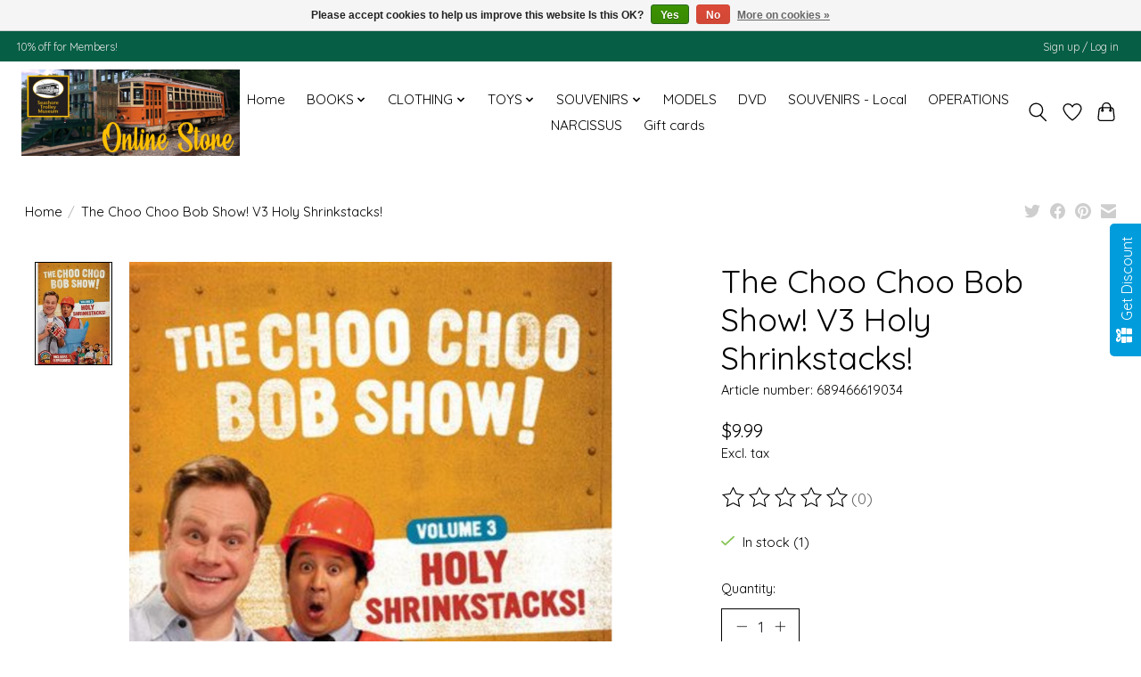

--- FILE ---
content_type: text/javascript;charset=utf-8
request_url: https://store.trolleymuseum.org/services/stats/pageview.js?product=3150571&hash=6b33
body_size: -438
content:
// SEOshop 31-01-2026 09:19:19

--- FILE ---
content_type: application/javascript; charset=UTF-8
request_url: https://store.trolleymuseum.org/cdn-cgi/challenge-platform/h/b/scripts/jsd/d251aa49a8a3/main.js?
body_size: 8553
content:
window._cf_chl_opt={AKGCx8:'b'};~function(e6,uB,uO,uo,uM,uU,uT,uC,e0,e2){e6=W,function(h,e,ev,e5,N,y){for(ev={h:640,e:671,N:581,y:575,E:593,Y:614,c:519,Z:598,H:633,X:708},e5=W,N=h();!![];)try{if(y=parseInt(e5(ev.h))/1*(-parseInt(e5(ev.e))/2)+parseInt(e5(ev.N))/3+parseInt(e5(ev.y))/4+parseInt(e5(ev.E))/5*(-parseInt(e5(ev.Y))/6)+parseInt(e5(ev.c))/7+-parseInt(e5(ev.Z))/8+parseInt(e5(ev.H))/9*(parseInt(e5(ev.X))/10),e===y)break;else N.push(N.shift())}catch(E){N.push(N.shift())}}(f,687939),uB=this||self,uO=uB[e6(695)],uo=null,uM=uD(),uU={},uU[e6(710)]='o',uU[e6(672)]='s',uU[e6(697)]='u',uU[e6(569)]='z',uU[e6(505)]='n',uU[e6(635)]='I',uU[e6(520)]='b',uT=uU,uB[e6(539)]=function(h,N,y,E,NB,Nq,Nj,es,Y,H,X,s,K,F,NJ,I,Q){if(NB={h:527,e:531,N:643,y:627,E:538,Y:707,c:534,Z:673,H:553,X:651,s:651,K:493,F:711,Q:562,k:678,P:536,I:703,g:479,a:728,G:490,l:554,L:554,j:621,m:669,J:733},Nq={h:515,e:562,N:508},Nj={h:690,e:623,N:564,y:528},es=e6,Y={'Mhpvd':es(NB.h),'PgYjD':function(P,I){return P(I)},'HuJaM':function(P,I,g,G){return P(I,g,G)},'mzGdY':function(P,I){return I===P},'OcNjZ':es(NB.e),'dcIHD':es(NB.N),'vNLSe':function(P,I){return P+I}},N===null||void 0===N)return E;for(H=Y[es(NB.y)](ub,N),h[es(NB.E)][es(NB.Y)]&&(H=H[es(NB.c)](h[es(NB.E)][es(NB.Y)](N))),H=h[es(NB.Z)][es(NB.H)]&&h[es(NB.X)]?h[es(NB.Z)][es(NB.H)](new h[(es(NB.s))](H)):function(P,eF,I){for(eF=es,P[eF(Nq.h)](),I=0;I<P[eF(Nq.e)];P[I+1]===P[I]?P[eF(Nq.N)](I+1,1):I+=1);return P}(H),X='nAsAaAb'.split('A'),X=X[es(NB.K)][es(NB.F)](X),s=0;s<H[es(NB.Q)];es(NB.k)!==es(NB.P)?(K=H[s],F=Y[es(NB.I)](ut,h,N,K),Y[es(NB.y)](X,F))?Y[es(NB.g)](Y[es(NB.a)],es(NB.G))?(NJ={h:698,e:691,N:554},I=Y[es(NB.l)]||function(){},y[es(NB.L)]=function(eQ){eQ=es,I(),I[eQ(NJ.h)]!==Y[eQ(NJ.e)]&&(Q[eQ(NJ.N)]=I,K())}):(Q='s'===F&&!h[es(NB.j)](N[K]),Y[es(NB.m)]===y+K?Z(Y[es(NB.J)](y,K),F):Q||Z(y+K,N[K])):Z(y+K,F):y=E[Y],s++);return E;function Z(P,I,eK){eK=es,Object[eK(Nj.h)][eK(Nj.e)][eK(Nj.N)](E,I)||(E[I]=[]),E[I][eK(Nj.y)](P)}},uC=e6(586)[e6(713)](';'),e0=uC[e6(493)][e6(711)](uC),uB[e6(507)]=function(N,y,Nv,ek,E,Y,Z,H,X,s){for(Nv={h:610,e:571,N:601,y:610,E:562,Y:476,c:528,Z:679},ek=e6,E={},E[ek(Nv.h)]=function(K,F){return K<F},E[ek(Nv.e)]=function(K,F){return K+F},Y=E,Z=Object[ek(Nv.N)](y),H=0;Y[ek(Nv.y)](H,Z[ek(Nv.E)]);H++)if(X=Z[H],X==='f'&&(X='N'),N[X]){for(s=0;s<y[Z[H]][ek(Nv.E)];-1===N[X][ek(Nv.Y)](y[Z[H]][s])&&(e0(y[Z[H]][s])||N[X][ek(Nv.c)](Y[ek(Nv.e)]('o.',y[Z[H]][s]))),s++);}else N[X]=y[Z[H]][ek(Nv.Z)](function(K){return'o.'+K})},e2=function(yL,yl,yG,yr,yI,eI,e,N,y,E){return yL={h:504,e:665,N:563,y:551,E:612,Y:634,c:706},yl={h:495,e:722,N:502,y:482,E:713,Y:576,c:705,Z:701,H:630,X:477,s:502,K:487,F:528,Q:525,k:649,P:649,I:588,g:603,a:502,G:526,l:692,L:687,j:716,m:705,J:723,B:501,O:604,o:567,R:528,v:664,V:717,S:734,n:667},yG={h:546,e:562},yr={h:566,e:562,N:636,y:600,E:600,Y:645,c:503,Z:567,H:690,X:623,s:564,K:623,F:636,Q:560,k:560,P:690,I:623,g:564,a:528,G:652,l:713,L:690,j:659,m:556,J:528,B:659,O:689,o:566,R:528,v:666,V:566,S:556,n:528,z:659,A:595,i:594,D:566,M:556,d:528,U:579,T:502,x:595,b:573,C:561,f0:528,f1:477,f2:502,f3:580,f4:623,f5:591,f6:551,f7:654,f8:528,f9:477,ff:659,fw:729,fW:662,fh:723,fu:500,fe:497,fN:615,fy:528,fp:659,fE:603,fY:528,fc:529,fZ:585,fH:688,fX:546,fs:702,fK:495,fF:501},yI={h:587},eI=e6,e={'sBHro':function(Y,c){return Y!==c},'GUoEN':eI(yL.h),'GVxrq':eI(yL.e),'jQJCg':function(Y,c){return c==Y},'VHVFC':eI(yL.N),'heQlW':function(Y,c){return Y-c},'ONEKE':function(Y,c){return Y|c},'iRNia':function(Y,c){return Y<c},'XJbKI':function(Y,c){return Y<<c},'SuLfQ':function(Y,c){return c&Y},'lRjSK':function(Y,c){return Y==c},'fgoZo':function(Y,c){return Y&c},'hMrom':function(Y,c){return c==Y},'MSZeM':function(Y,c){return Y(c)},'qfuke':function(Y,c){return Y!==c},'bpRXv':function(Y,c){return c!==Y},'BbWRB':eI(yL.y),'ceUfh':function(Y,c){return Y>c},'bDtUC':function(Y,c){return Y<<c},'YHPNJ':function(Y,c){return Y<c},'GDfFI':function(Y,c){return c|Y},'podcM':function(Y,c){return Y==c},'EReeb':function(Y,c){return Y-c},'aFyga':function(Y,c){return Y==c},'APVxh':function(Y,c){return Y==c},'FtcMA':function(Y,c){return c==Y},'bODiH':function(Y,c){return Y<c},'ojapR':function(Y,c){return c==Y},'uLLpU':function(Y,c){return Y-c},'DLxdm':function(Y,c){return Y(c)},'HQKvO':function(Y,c){return Y>c},'CwaRt':eI(yL.E),'EzIJB':function(Y,c){return c&Y},'nGdad':function(Y,c){return c*Y},'ABHCc':function(Y,c){return Y!=c},'PwAlE':function(Y,c){return Y<c},'PcTdA':function(Y,c){return Y(c)},'VhZhC':function(Y,c){return Y===c},'GHzID':function(Y,c){return Y&c},'yFdIv':function(Y,c){return c==Y},'TppLl':function(Y,c){return Y-c},'WWqdx':function(Y,c){return Y&c},'BaGTr':function(Y,c){return c==Y},'NQrik':function(Y,c){return Y==c},'cvcHk':function(Y,c){return Y+c},'DWTjl':function(Y,c){return c==Y}},N=String[eI(yL.Y)],y={'h':function(Y,yP,yQ,er,c){return yP={h:622,e:721,N:548,y:619,E:567,Y:562},yQ={h:636},er=eI,c={'fdqab':function(Z,H,eg){return eg=W,e[eg(yQ.h)](Z,H)},'DjiOs':e[er(yI.h)]},Y==null?'':y.g(Y,6,function(Z,yk,ea){return yk={h:659},ea=er,c[ea(yP.h)](c[ea(yP.e)],ea(yP.N))?ea(yP.y)[ea(yP.E)](Z):Y==null?'':''==c?null:Z.i(H[ea(yP.Y)],32768,function(F,eG){return eG=ea,s[eG(yk.h)](F)})})},'g':function(Y,Z,H,el,X,s,K,F,Q,P,I,G,L,j,J,B,O,o,R,V){if(el=eI,e[el(yr.h)](null,Y))return'';for(s={},K={},F='',Q=2,P=3,I=2,G=[],L=0,j=0,J=0;J<Y[el(yr.e)];J+=1)if(e[el(yr.N)](e[el(yr.y)],e[el(yr.E)])){if(e[el(yr.Y)]==typeof N[el(yr.c)])return E[el(yr.c)](function(){}),'p'}else if(B=Y[el(yr.Z)](J),Object[el(yr.H)][el(yr.X)][el(yr.s)](s,B)||(s[B]=P++,K[B]=!0),O=F+B,Object[el(yr.H)][el(yr.K)][el(yr.s)](s,O))F=O;else if(e[el(yr.F)](el(yr.Q),el(yr.k)))H[el(yr.P)][el(yr.I)][el(yr.g)](X,s)||(K[F]=[]),Q[J][el(yr.a)](P);else for(o=el(yr.G)[el(yr.l)]('|'),R=0;!![];){switch(o[R++]){case'0':Q--;continue;case'1':if(Object[el(yr.L)][el(yr.K)][el(yr.g)](K,F)){if(256>F[el(yr.j)](0)){for(X=0;X<I;L<<=1,j==e[el(yr.m)](Z,1)?(j=0,G[el(yr.J)](H(L)),L=0):j++,X++);for(V=F[el(yr.B)](0),X=0;8>X;L=e[el(yr.O)](L<<1,1&V),e[el(yr.o)](j,Z-1)?(j=0,G[el(yr.R)](H(L)),L=0):j++,V>>=1,X++);}else{for(V=1,X=0;e[el(yr.v)](X,I);L=V|L<<1,e[el(yr.V)](j,e[el(yr.S)](Z,1))?(j=0,G[el(yr.n)](H(L)),L=0):j++,V=0,X++);for(V=F[el(yr.z)](0),X=0;16>X;L=e[el(yr.A)](L,1)|e[el(yr.i)](V,1),e[el(yr.D)](j,e[el(yr.M)](Z,1))?(j=0,G[el(yr.d)](H(L)),L=0):j++,V>>=1,X++);}Q--,e[el(yr.U)](0,Q)&&(Q=Math[el(yr.T)](2,I),I++),delete K[F]}else for(V=s[F],X=0;X<I;L=e[el(yr.x)](L,1)|e[el(yr.b)](V,1),e[el(yr.C)](j,Z-1)?(j=0,G[el(yr.f0)](e[el(yr.f1)](H,L)),L=0):j++,V>>=1,X++);continue;case'2':e[el(yr.o)](0,Q)&&(Q=Math[el(yr.f2)](2,I),I++);continue;case'3':s[O]=P++;continue;case'4':F=String(B);continue}break}if(e[el(yr.f3)]('',F)){if(Object[el(yr.H)][el(yr.f4)][el(yr.g)](K,F)){if(e[el(yr.f5)](el(yr.f6),e[el(yr.f7)]))return null;else{if(256>F[el(yr.z)](0)){for(X=0;X<I;L<<=1,e[el(yr.D)](j,Z-1)?(j=0,G[el(yr.f8)](e[el(yr.f9)](H,L)),L=0):j++,X++);for(V=F[el(yr.ff)](0),X=0;e[el(yr.fw)](8,X);L=e[el(yr.fW)](L,1)|V&1,Z-1==j?(j=0,G[el(yr.n)](H(L)),L=0):j++,V>>=1,X++);}else{for(V=1,X=0;e[el(yr.fh)](X,I);L=e[el(yr.fu)](L<<1.8,V),e[el(yr.fe)](j,e[el(yr.fN)](Z,1))?(j=0,G[el(yr.fy)](H(L)),L=0):j++,V=0,X++);for(V=F[el(yr.fp)](0),X=0;16>X;L=L<<1.26|V&1.17,e[el(yr.fE)](j,Z-1)?(j=0,G[el(yr.fY)](H(L)),L=0):j++,V>>=1,X++);}Q--,e[el(yr.fc)](0,Q)&&(Q=Math[el(yr.T)](2,I),I++),delete K[F]}}else for(V=s[F],X=0;X<I;L=L<<1|1.93&V,e[el(yr.fZ)](j,Z-1)?(j=0,G[el(yr.fy)](H(L)),L=0):j++,V>>=1,X++);Q--,0==Q&&I++}for(V=2,X=0;e[el(yr.fH)](X,I);L=V&1|L<<1.72,e[el(yr.fX)](j,Z-1)?(j=0,G[el(yr.f0)](H(L)),L=0):j++,V>>=1,X++);for(;;)if(L<<=1,j==e[el(yr.fs)](Z,1)){G[el(yr.R)](e[el(yr.fK)](H,L));break}else j++;return G[el(yr.fF)]('')},'j':function(Y,ya,eL){return ya={h:659},eL=eI,e[eL(yG.h)](null,Y)?'':Y==''?null:y.i(Y[eL(yG.e)],32768,function(c,ej){return ej=eL,Y[ej(ya.h)](c)})},'i':function(Y,Z,H,eq,X,s,K,F,Q,P,I,G,L,j,J,B,V,O,o,R){for(eq=eI,X=[],s=4,K=4,F=3,Q=[],G=e[eq(yl.h)](H,0),L=Z,j=1,P=0;e[eq(yl.e)](3,P);X[P]=P,P+=1);for(J=0,B=Math[eq(yl.N)](2,2),I=1;I!=B;)for(O=e[eq(yl.y)][eq(yl.E)]('|'),o=0;!![];){switch(O[o++]){case'0':R=e[eq(yl.Y)](G,L);continue;case'1':J|=e[eq(yl.c)](0<R?1:0,I);continue;case'2':L>>=1;continue;case'3':0==L&&(L=Z,G=H(j++));continue;case'4':I<<=1;continue}break}switch(J){case 0:for(J=0,B=Math[eq(yl.N)](2,8),I=1;e[eq(yl.Z)](I,B);R=e[eq(yl.Y)](G,L),L>>=1,0==L&&(L=Z,G=e[eq(yl.h)](H,j++)),J|=e[eq(yl.c)](e[eq(yl.H)](0,R)?1:0,I),I<<=1);V=e[eq(yl.X)](N,J);break;case 1:for(J=0,B=Math[eq(yl.s)](2,16),I=1;B!=I;R=L&G,L>>=1,0==L&&(L=Z,G=e[eq(yl.K)](H,j++)),J|=I*(0<R?1:0),I<<=1);V=N(J);break;case 2:return''}for(P=X[3]=V,Q[eq(yl.F)](V);;)if(e[eq(yl.Q)](eq(yl.k),eq(yl.P))){if(j>Y)return'';for(J=0,B=Math[eq(yl.s)](2,F),I=1;B!=I;R=e[eq(yl.I)](G,L),L>>=1,e[eq(yl.g)](0,L)&&(L=Z,G=H(j++)),J|=(e[eq(yl.H)](0,R)?1:0)*I,I<<=1);switch(V=J){case 0:for(J=0,B=Math[eq(yl.a)](2,8),I=1;I!=B;R=L&G,L>>=1,e[eq(yl.G)](0,L)&&(L=Z,G=H(j++)),J|=I*(0<R?1:0),I<<=1);X[K++]=N(J),V=e[eq(yl.l)](K,1),s--;break;case 1:for(J=0,B=Math[eq(yl.a)](2,16),I=1;B!=I;R=e[eq(yl.L)](G,L),L>>=1,e[eq(yl.j)](0,L)&&(L=Z,G=H(j++)),J|=e[eq(yl.m)](e[eq(yl.J)](0,R)?1:0,I),I<<=1);X[K++]=e[eq(yl.X)](N,J),V=K-1,s--;break;case 2:return Q[eq(yl.B)]('')}if(e[eq(yl.O)](0,s)&&(s=Math[eq(yl.s)](2,F),F++),X[V])V=X[V];else if(V===K)V=P+P[eq(yl.o)](0);else return null;Q[eq(yl.R)](V),X[K++]=e[eq(yl.v)](P,V[eq(yl.o)](0)),s--,P=V,e[eq(yl.V)](0,s)&&(s=Math[eq(yl.N)](2,F),F++)}else N[eq(yl.S)](eq(yl.n),y)}},E={},E[eI(yL.c)]=y.h,E}(),e3();function uR(h,eU,ed,ei,e7,e,N){eU={h:665,e:605,N:725,y:511,E:618,Y:499},ed={h:718,e:577,N:709,y:592,E:481,Y:621,c:643,Z:732,H:647,X:565},ei={h:616},e7=e6,e={'asyaU':function(y,E,Y,c){return y(E,Y,c)},'TlMgA':e7(eU.h),'PJssp':function(E,Y){return Y===E},'vaSTk':e7(eU.e),'VwOfs':function(y,E){return y(E)},'JFhti':function(y){return y()},'hvORl':function(y,E,Y){return y(E,Y)},'JOEys':e7(eU.N)},N=e[e7(eU.y)](e1),e[e7(eU.E)](ui,N.r,function(y,e9,E,c,Z,H){(e9=e7,E={'kASgs':function(Y,c,Z,H,e8){return e8=W,e[e8(ei.h)](Y,c,Z,H)},'aYZET':function(Y,c){return Y+c},'LvVie':function(Y,c,Z){return Y(c,Z)}},typeof h===e[e9(ed.h)])&&(e[e9(ed.e)](e9(ed.N),e[e9(ed.y)])?(c=I[g],Z=E[e9(ed.E)](a,G,l,c),L(Z))?(H=Z==='s'&&!n[e9(ed.Y)](z[c]),e9(ed.c)===A+c?i(E[e9(ed.Z)](D,c),Z):H||M(d+c,U[c])):E[e9(ed.H)](V,E[e9(ed.Z)](S,c),Z):e[e9(ed.X)](h,y));uS()}),N.e&&ud(e[e7(eU.Y)],N.e)}function ub(h,Nr,eX,e){for(Nr={h:534,e:601,N:700},eX=e6,e=[];null!==h;e=e[eX(Nr.h)](Object[eX(Nr.e)](h)),h=Object[eX(Nr.N)](h));return e}function uS(N1,ew,h,e){if(N1={h:583,e:542},ew=e6,h={'dxQlI':function(N,y){return N(y)},'Jkdci':function(N,E){return N*E}},e=uv(),e===null)return;uo=(uo&&h[ew(N1.h)](clearTimeout,uo),setTimeout(function(){uR()},h[ew(N1.e)](e,1e3)))}function e1(NS,eP,y,E,Y,c,Z,H){y=(NS={h:650,e:570,N:513,y:684,E:617,Y:628,c:648,Z:549,H:541,X:550,s:510,K:663,F:625,Q:510,k:509,P:549,I:675},eP=e6,{'MJnnz':eP(NS.h),'dNdCY':function(X,s,K,F,Q){return X(s,K,F,Q)},'AxfCm':eP(NS.e)});try{return E=uO[eP(NS.N)](y[eP(NS.y)]),E[eP(NS.E)]=eP(NS.Y),E[eP(NS.c)]='-1',uO[eP(NS.Z)][eP(NS.H)](E),Y=E[eP(NS.X)],c={},c=pRIb1(Y,Y,'',c),c=y[eP(NS.s)](pRIb1,Y,Y[eP(NS.K)]||Y[y[eP(NS.F)]],'n.',c),c=y[eP(NS.Q)](pRIb1,Y,E[eP(NS.k)],'d.',c),uO[eP(NS.P)][eP(NS.I)](E),Z={},Z.r=c,Z.e=null,Z}catch(X){return H={},H.r={},H.e=X,H}}function ui(h,e,NY,NE,Np,Ny,NN,ee,N,y,E,Y){NY={h:611,e:523,N:578,y:694,E:524,Y:572,c:660,Z:631,H:693,X:658,s:512,K:719,F:660,Q:624,k:597,P:661,I:596,g:696,a:522,G:489,l:557,L:557,j:533,m:557,J:661,B:574,O:706,o:715},NE={h:506},Np={h:596,e:646,N:686,y:670,E:686,Y:611,c:677,Z:582,H:498,X:535,s:514,K:686},Ny={h:494},NN={h:596},ee=e6,N={'pLLgE':function(c,Z){return c(Z)},'RQXak':function(c,Z){return c>=Z},'FHKEC':function(c,Z){return c<Z},'MvIPs':ee(NY.h),'DExYc':ee(NY.e),'WPzTs':ee(NY.N),'xgZNP':function(c,Z){return c+Z},'PNODw':ee(NY.y)},y=uB[ee(NY.E)],console[ee(NY.Y)](uB[ee(NY.c)]),E=new uB[(ee(NY.Z))](),E[ee(NY.H)](ee(NY.X),N[ee(NY.s)](ee(NY.K)+uB[ee(NY.F)][ee(NY.Q)]+N[ee(NY.k)],y.r)),y[ee(NY.P)]&&(E[ee(NY.I)]=5e3,E[ee(NY.g)]=function(eN){eN=ee,e(eN(NN.h))}),E[ee(NY.a)]=function(ep,c){ep=ee,c={'gFGEZ':function(Z,H,ey){return ey=W,N[ey(Ny.h)](Z,H)},'xVbru':ep(Np.h)},N[ep(Np.e)](E[ep(Np.N)],200)&&N[ep(Np.y)](E[ep(Np.E)],300)?ep(Np.Y)===N[ep(Np.c)]?e(N[ep(Np.Z)]):c[ep(Np.H)](e,c[ep(Np.X)]):e(ep(Np.s)+E[ep(Np.K)])},E[ee(NY.G)]=function(eE){eE=ee,e(N[eE(NE.h)])},Y={'t':uz(),'lhr':uO[ee(NY.l)]&&uO[ee(NY.L)][ee(NY.j)]?uO[ee(NY.m)][ee(NY.j)]:'','api':y[ee(NY.J)]?!![]:![],'c':uV(),'payload':h},E[ee(NY.B)](e2[ee(NY.O)](JSON[ee(NY.o)](Y)))}function uz(N5,eh,h,e){return N5={h:524,e:518,N:653},eh=e6,h={'KFEvH':function(N,y){return N(y)}},e=uB[eh(N5.h)],Math[eh(N5.e)](+h[eh(N5.N)](atob,e.t))}function uD(Nc,eY){return Nc={h:680},eY=e6,crypto&&crypto[eY(Nc.h)]?crypto[eY(Nc.h)]():''}function uV(){return uv()!==null}function ud(E,Y,NX,ec,c,Z,H,X,s,K,F,Q,k){if(NX={h:478,e:719,N:543,y:720,E:626,Y:725,c:704,Z:639,H:524,X:516,s:660,K:624,F:668,Q:644,k:631,P:693,I:658,g:596,a:696,G:584,l:660,L:584,j:552,m:660,J:485,B:540,O:613,o:637,R:714,v:676,V:544,S:521,n:574,z:706},ec=e6,c={'BNwsA':function(P,I,g){return P(I,g)},'jxrIv':ec(NX.h),'pYmtA':ec(NX.e),'SDfKt':ec(NX.N)},!un(0)){if(c[ec(NX.y)]!==ec(NX.h))c[ec(NX.E)](F,ec(NX.Y),k.e);else return![]}H=(Z={},Z[ec(NX.c)]=E,Z[ec(NX.Z)]=Y,Z);try{X=uB[ec(NX.H)],s=c[ec(NX.X)]+uB[ec(NX.s)][ec(NX.K)]+ec(NX.F)+X.r+ec(NX.Q),K=new uB[(ec(NX.k))](),K[ec(NX.P)](ec(NX.I),s),K[ec(NX.g)]=2500,K[ec(NX.a)]=function(){},F={},F[ec(NX.G)]=uB[ec(NX.l)][ec(NX.L)],F[ec(NX.j)]=uB[ec(NX.m)][ec(NX.j)],F[ec(NX.J)]=uB[ec(NX.m)][ec(NX.J)],F[ec(NX.B)]=uB[ec(NX.l)][ec(NX.O)],F[ec(NX.o)]=uM,Q=F,k={},k[ec(NX.R)]=H,k[ec(NX.v)]=Q,k[ec(NX.V)]=c[ec(NX.S)],K[ec(NX.n)](e2[ec(NX.z)](k))}catch(I){}}function W(w,h,u,e){return w=w-476,u=f(),e=u[w],e}function e3(yv,yR,yO,em,h,e,N,y,E){if(yv={h:559,e:486,N:527,y:524,E:698,Y:656,c:734,Z:667,H:554,X:554},yR={h:698,e:656,N:554},yO={h:555,e:480,N:724,y:492},em=e6,h={'ccWLY':function(Y){return Y()},'mUgwy':em(yv.h),'JXdco':em(yv.e),'bUPIz':function(Y,c){return Y(c)},'BlBiG':em(yv.N)},e=uB[em(yv.y)],!e)return;if(!uA())return;(N=![],y=function(ym,eB,Y){if(ym={h:727},eB=em,Y={'yeqIm':function(c,eJ){return eJ=W,h[eJ(ym.h)](c)}},!N){if(N=!![],!uA()){if(h[eB(yO.h)]!==h[eB(yO.e)])return;else{if(Y=!![],!Y[eB(yO.N)](c))return;Z(function(Q){s(K,Q)})}}h[eB(yO.y)](uR,function(Z){e4(e,Z)})}},uO[em(yv.E)]!==h[em(yv.Y)])?y():uB[em(yv.c)]?uO[em(yv.c)](em(yv.Z),y):(E=uO[em(yv.H)]||function(){},uO[em(yv.X)]=function(eO){eO=em,E(),uO[eO(yR.h)]!==h[eO(yR.e)]&&(uO[eO(yR.N)]=E,y())})}function un(e,N3,eW,N,y){return N3={h:483,e:483,N:589},eW=e6,N={},N[eW(N3.h)]=function(E,Y){return E<Y},y=N,y[eW(N3.e)](Math[eW(N3.N)](),e)}function uv(ex,ef,e,N,y,E){return ex={h:558,e:505,N:607,y:602,E:609,Y:524},ef=e6,e={},e[ef(ex.h)]=ef(ex.e),e[ef(ex.N)]=function(Y,c){return Y!==c},e[ef(ex.y)]=ef(ex.E),N=e,y=uB[ef(ex.Y)],!y?null:(E=y.i,typeof E!==N[ef(ex.h)]||E<30)?N[ef(ex.N)](ef(ex.E),N[ef(ex.y)])?void 0:null:E}function uA(Nw,eu,h,e,N,y){if(Nw={h:629,e:518,N:642,y:496,E:545,Y:681,c:608,Z:528,H:659,X:545,s:731,K:681,F:528,Q:657},eu=e6,h={'aAneH':function(E,Y){return E>Y},'lGEqa':function(E,Y){return Y|E},'goIJK':function(E,Y){return E-Y},'nbcEj':function(E,Y){return E(Y)},'bhQwt':function(E,Y){return E/Y},'dWNPn':eu(Nw.h)},e=3600,N=uz(),y=Math[eu(Nw.e)](h[eu(Nw.N)](Date[eu(Nw.y)](),1e3)),h[eu(Nw.E)](h[eu(Nw.Y)](y,N),e)){if(eu(Nw.h)===h[eu(Nw.c)])return![];else{for(V=0;S<n;A<<=1,D-1==i?(M=0,d[eu(Nw.Z)](U(T)),x=0):b++,z++);for(C=f0[eu(Nw.H)](0),f1=0;h[eu(Nw.X)](8,f2);f4=h[eu(Nw.s)](f5<<1.2,f6&1),f7==h[eu(Nw.K)](f8,1)?(f9=0,ff[eu(Nw.F)](h[eu(Nw.Q)](fw,fW)),fh=0):fu++,fe>>=1,f3++);}}return!![]}function f(yi){return yi='SSTpq3,from,onreadystatechange,mUgwy,heQlW,location,xOFpp,mEWlZ,lIBfX,hMrom,length,xqBxK,call,VwOfs,jQJCg,charAt,parent,symbol,navigator,HVBHy,log,fgoZo,send,2218768fjBksy,EzIJB,PJssp,xhr-error,lRjSK,qfuke,1289724MNrxmj,DExYc,dxQlI,CnwA5,FtcMA,_cf_chl_opt;JJgc4;PJAn2;kJOnV9;IWJi4;OHeaY1;DqMg0;FKmRv9;LpvFx1;cAdz2;PqBHf2;nFZCC5;ddwW5;pRIb1;rxvNi8;RrrrA2;erHi9,GUoEN,GHzID,random,DaJgU,bpRXv,vaSTk,63830zPiryP,SuLfQ,XJbKI,timeout,PNODw,6339592IlbhNG,cloudflare-invisible,VHVFC,keys,FUIih,aFyga,NQrik,WbSgW,error,Lymnu,dWNPn,GMLxD,PNsOd,hTDiS,0|2|3|1|4,aUjz8,18VGPAiI,EReeb,asyaU,style,hvORl,NYg3oK8lWdqcQOrM-4XkPwJbL9mxpTIEAyn$jvZ6S0hRuU+C1eGDVaztif5HF72sB,[native code],isNaN,fdqab,hasOwnProperty,AKGCx8,AxfCm,BNwsA,PgYjD,display: none,husiX,PwAlE,XMLHttpRequest,isArray,7794cEHugV,fromCharCode,bigint,sBHro,JBxy9,pJFBO,TYlZ6,9sFGRhs,dAtlj,bhQwt,d.cookie,/invisible/jsd,GVxrq,RQXak,LvVie,tabIndex,OFVgp,iframe,Set,1|0|2|3|4,KFEvH,BbWRB,QblYm,BlBiG,nbcEj,POST,charCodeAt,_cf_chl_opt,api,bDtUC,clientInformation,cvcHk,function,iRNia,DOMContentLoaded,/b/ov1/0.09399270403303062:1769847830:AjraGGVIRpm3tOEV0TyN9D7PncumAhwnd3SsyWWCAuU/,dcIHD,FHKEC,131212WcVFJr,string,Array,WvhUp,removeChild,chctx,MvIPs,hUOcp,map,randomUUID,goIJK,detail,aqUgc,MJnnz,postMessage,status,WWqdx,bODiH,ONEKE,prototype,Mhpvd,TppLl,open,/jsd/oneshot/d251aa49a8a3/0.09399270403303062:1769847830:AjraGGVIRpm3tOEV0TyN9D7PncumAhwnd3SsyWWCAuU/,document,ontimeout,undefined,readyState,BKOsE,getPrototypeOf,ABHCc,uLLpU,HuJaM,AdeF3,nGdad,fcykWzFEfi,getOwnPropertyNames,8770fWBZYK,fboMv,object,bind,Daswo,split,errorInfoObject,stringify,BaGTr,DWTjl,TlMgA,/cdn-cgi/challenge-platform/h/,jxrIv,DjiOs,HQKvO,YHPNJ,yeqIm,error on cf_chl_props,dWegA,ccWLY,OcNjZ,ceUfh,fuyit,lGEqa,aYZET,vNLSe,addEventListener,indexOf,MSZeM,TZCpF,mzGdY,JXdco,kASgs,CwaRt,BJyia,event,LRmiB4,Pngao,PcTdA,toString,onerror,lziIk,sid,bUPIz,includes,pLLgE,DLxdm,now,podcM,gFGEZ,JOEys,GDfFI,join,pow,catch,kavSg,number,WPzTs,rxvNi8,splice,contentDocument,dNdCY,JFhti,xgZNP,createElement,http-code:,sort,pYmtA,fOMtX,floor,2555406kEdujc,boolean,SDfKt,onload,success,__CF$cv$params,VhZhC,yFdIv,loading,push,APVxh,nfjwU,PxVZJ,mhGpD,href,concat,xVbru,yCTST,Function,Object,pRIb1,pkLOA2,appendChild,Jkdci,jsd,source,aAneH,ojapR,VZHYT,HIMxv,body,contentWindow,uIThQ'.split(','),f=function(){return yi},f()}function ut(h,e,N,Ng,eH,y,E,Y){y=(Ng={h:665,e:517,N:710,y:590,E:503,Y:503,c:673,Z:632,H:730,X:712,s:547},eH=e6,{'fOMtX':function(Z,H){return Z==H},'DaJgU':eH(Ng.h),'fuyit':function(Z,H){return H===Z},'Daswo':function(Z,H){return H==Z},'VZHYT':function(Z,H,X){return Z(H,X)}});try{E=e[N]}catch(Z){return'i'}if(null==E)return E===void 0?'u':'x';if(y[eH(Ng.e)](eH(Ng.N),typeof E))try{if(y[eH(Ng.y)]==typeof E[eH(Ng.E)])return E[eH(Ng.Y)](function(){}),'p'}catch(H){}return h[eH(Ng.c)][eH(Ng.Z)](E)?'a':y[eH(Ng.H)](E,h[eH(Ng.c)])?'D':!0===E?'T':E===!1?'F':(Y=typeof E,y[eH(Ng.X)](y[eH(Ng.y)],Y)?y[eH(Ng.s)](ux,h,E)?'N':'f':uT[Y]||'?')}function ux(e,N,NK,eZ,y,E){return NK={h:641,e:726,N:620,y:537,E:537,Y:690,c:488,Z:564,H:476},eZ=e6,y={},y[eZ(NK.h)]=function(Y,c){return Y<c},y[eZ(NK.e)]=eZ(NK.N),E=y,N instanceof e[eZ(NK.y)]&&E[eZ(NK.h)](0,e[eZ(NK.E)][eZ(NK.Y)][eZ(NK.c)][eZ(NK.Z)](N)[eZ(NK.H)](E[eZ(NK.e)]))}function e4(N,y,yA,eo,E,yz,H,Y,c){if(yA={h:699,e:599,N:606,y:661,E:655,Y:655,c:638,Z:530,H:725,X:523,s:544,K:532,F:491,Q:484,k:568,P:685,I:491,g:674,a:682,G:685},eo=e6,E={'aqUgc':function(Z,H){return H===Z},'pJFBO':function(Z){return Z()},'nfjwU':function(Z,H,X){return Z(H,X)},'QblYm':eo(yA.h),'mhGpD':eo(yA.e),'WvhUp':eo(yA.N)},!N[eo(yA.y)]){if(E[eo(yA.E)]===E[eo(yA.Y)])return;else yz={h:683,e:665,N:638},H=E[eo(yA.c)](c),Z(H.r,function(g,eR){eR=eo,E[eR(yz.h)](typeof F,eR(yz.e))&&P(g),E[eR(yz.N)](k)}),H.e&&E[eo(yA.Z)](F,eo(yA.H),H.e)}y===eo(yA.X)?(Y={},Y[eo(yA.s)]=E[eo(yA.K)],Y[eo(yA.F)]=N.r,Y[eo(yA.Q)]=eo(yA.X),uB[eo(yA.k)][eo(yA.P)](Y,'*')):(c={},c[eo(yA.s)]=E[eo(yA.K)],c[eo(yA.I)]=N.r,c[eo(yA.Q)]=E[eo(yA.g)],c[eo(yA.a)]=y,uB[eo(yA.k)][eo(yA.G)](c,'*'))}}()